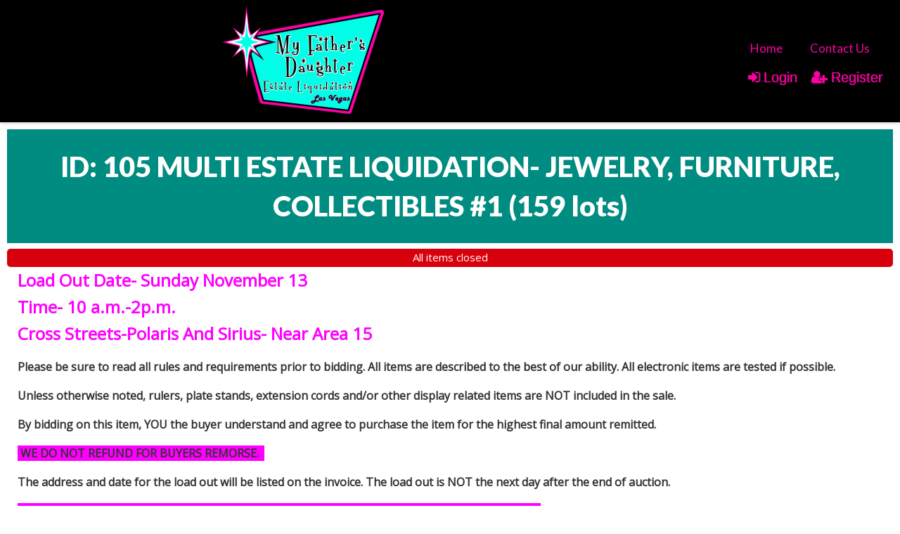

--- FILE ---
content_type: text/html; charset=UTF-8
request_url: https://www.mfd-auctions.com/newhome/load_angular_template/itemlist/template?v=16.3
body_size: 2015
content:
  <div class="alert-box radius sticky" data-alert ng-if="flash_msg" close="closeAlertBox()" type="alert_type">
    <div class="column large-12" ng-bind-html="flash_msg"></div>
  </div>
<div class="itemlist-wrapper"  ng-hide="! show_bidgallery">
  <alert ng-if="alert.msg" type="alert.type" close="closeAlert()" class="sticky"><span bind-html-unsafe="alert.msg"></span></alert>
  <div class="row text-center"><h2 class="column main-title"><span bind-html-unsafe="auction.title"></span>&nbsp;<span ng-if="! config.disable_bid_gallery_lot_count">(<span class="item-count" ng-bind="auction.item_count"></span>)</span></h2></div>
  <div>
    <div class="row text-center  auc-status" ng-if="auc_date && (auction.auction_group_type != 15 && auction.auction_group_type != 11)">
      <div class="column label large-12 small-12" ng-class="auc_date_color">
         {{auc_date}}
      </div>
    </div> 
<div class="row top-info" ng-if="auction.affiliate_id > 0">
       <div class="column large-3 medium-3 small-12" ng-if="auction.aff_logo">
           <img ng-src="{{auction.aff_logo}}">
       </div>
       <div class="affiliate-info column large-2 medium-2 small-12" ng-if="auction.display_custom_text" ng-bind-html="auction.display_custom_text">
       </div>
       <div class="column large-2 medium-3 small-12">
          <div class="aff-socialicons">    
               <a ng-if="auction.social_media_sharing.facebook" href="{{auction.social_media_sharing.facebook}}" target="_blank"><i class="fa fa-facebook-square"></i></a>
               <a ng-if="auction.social_media_sharing.googleplus" href="{{auction.social_media_sharing.googleplus}}" target="_blank"><i class="fa fa-google-plus-square"></i></a>
               <a ng-if="auction.social_media_sharing.instagram" href="{{auction.social_media_sharing.instagram}}" target="_blank"><i class="fa fa-instagram"></i></a>
               <a ng-if="auction.social_media_sharing.pinterest" href="{{auction.social_media_sharing.pinterest}}" target="_blank"><i class="fa fa-pinterest-square"></i></a>
               <a ng-if="auction.social_media_sharing.youtube" href="{{auction.social_media_sharing.youtube}}" target="_blank"><i class="fa fa-youtube-square"></i></a>
            </div>
            <div class="affiliate-button">
            <a ng-if="auction.aff_email"><button class="contact-auc" name="min_bid_button" type="button" ng-click="contactus()">CONTACT AUCTIONEER</button></a>
               <a ng-if="auction.external_website" href="{{auction.external_website}}" target="_blank"><button class="visit-web" name="min_bid_button" type="button">VISIT WEBSITE</button></a>
            </div>
       </div>
       <div class="column" ng-if="auction.description" ng-bind-html="auction.description">
       </div>
       </div>      
      
      
    <div class="row" ng-if="auction.affiliate_id == 0">   
       <div class="column" class="small-12" ng-if="auction.description" ng-bind-html="auction.description">
       </div>
    </div>
      
  </div>
  <div id="itemlist-menu" class="tabs tabs-style-topline row">
    <nav class="column large-12">
      <ul>
      <li ng-repeat="tab in itemlist_tabs" class="menu-item" ui-sref-active="tab-current" ng-if="auction.auction_group_type != 13 && auction.auction_group_type != 15 || !((auction.auction_group_type == 13 || auction.auction_group_type == 15) && tab.state == '.favorites')">
        <a ui-sref="{{tab.state}}({auction_id: auction.auction_id_slug})" class="{{tab.cssClass}}" ng-if="tab.state != '.bidgallery' && tab.state != '.favorites'"><span bind-html-unsafe="tab.text"></span></a>
        <a ui-sref="{{tab.state}}({auction_id: auction.auction_id_slug})" class="{{tab.cssClass}}" ng-if="tab.state == '.favorites' && !config.myfavorites_target_myaccount"><span bind-html-unsafe="tab.text"></span></a>
        <a href="/myaccount/myitems" class="{{tab.cssClass}}" ng-if="tab.state == '.favorites' && config.myfavorites_target_myaccount"><span bind-html-unsafe="tab.text"></span></a>
        <a ui-sref="{{tab.state}}({auction_id: auction.auction_id_slug})" ng-click="backToGallery($event)" class="{{tab.cssClass}}" ng-if="tab.state == '.bidgallery' && auction.item_count != '1'"><span bind-html-unsafe="tab.text"></span></a>
        <a ui-sref=".itemdetail({item_id: auction.item_id_slug})" class="{{tab.cssClass}}" ng-if="tab.state == '.bidgallery' && auction.item_count == '1'"><span bind-html-unsafe="tab.text"></span></a>
      </li>
      </ul>
    </nav>
  </div>
  <div ui-view class="content-wrap"></div>
</div>
<script type="text/ng-template" id="contactus.html">
  <div ng-include="'/newhome/load_angular_template/partials/contactus'"></div>
</script>
<script type="text/javascript">
  config.itemlist_title = 'Bid Gallery';
  config.itemlist_tabs = {"bid_gallery":true,"date_times":true,"locations":true,"terms_conditions":true,"categories":true,"favorites":true,"auction_videos":true};
  config.powerbid_tabs = {"power_bid":true,"date_times":true,"locations":true,"terms_conditions":true,"categories":true,"power_bid_history":true,"auction_videos":true};
  config.enable_auction_category_filter = true;
  config.live_view_closing_interval = 4;
  config.map_address = '';
  config.google_maps_key = 'AIzaSyBEpC2r9ra_ZY-jMX5HlrxkmTMZK6DzlEA';
  config.disable_bid_gallery_lot_count = '';
  config.myfavorites_target_myaccount = true;
  //bid confimation entries
  config.enable_bid_confirmation = true;
  config.show_premium_in_bid_confirmation = false;
  
  lang.bid_gallery_title = "Bid Gallery";
  lang.classifed_title = "Classified";
  lang.bid_gallery_live_title = "List";
  lang.classifieds_title = "Items";
  lang.date_times_title = "Dates &amp; Times";
  lang.locations_title = "Locations";
  lang.terms_conditions_title = "Terms &amp; Conditions";
  lang.categories_title = "Categories";
  lang.favorites_title = "My Favorites";
  lang.auction_videos_title = "Video Walkthrough";
  lang.auction_list_closing_now_long = "Auction Closing Now!";
  lang.auction_list_closing_today = "Auction Closing Today!";
  lang.auction_list_bidding_now = "Bidding Now!";
  lang.auction_list_items_closing_now = "Items closing now";
  lang.auction_list_all_items_closed = "All items closed";
  lang.auction_list_dates_to_be_announced = "Dates to be announced";
  lang.auction_list_not_started = "Online bidding on this auction starts %s";
  lang.auction_list_ends = "ends";
  lang.auction_live_bidding_starts_label = "Live Bidding Starts";
  lang.auction_live_bidding_in_progress = "Live Bidding in Progress";
  //bid confirmation entries  
  lang.bid_convenience_premium_popup = "Are you sure you want to place a <span class='bid_box_item_price'>[bid]</span> bid on this item: <span class='bid_box_item_title'>[title]?</span>";
  lang.bid_premium_popup = "Are you sure you want to place a <span class='bid_box_item_price'>[bid]</span> bid on this item: <span class='bid_box_item_title'>[title]?</span> A [buyer_premium]% buyer's premium of amount [buyer_premium_amount] applies, bringing your total purchase commitment to [total].";
  lang.bid_no_premium_popup = "Are you sure you want to place a <span class='bid_box_item_price'>[bid]</span> bid on this item: <span class='bid_box_item_title'>[title]?</span>";
  //live auction status 
  lang.live_auction_started = "Live auction has started";
  lang.live_auction_starts_at = "Live auction starts : ";  
  
  lang.auction_title_lots = "lots";
</script>